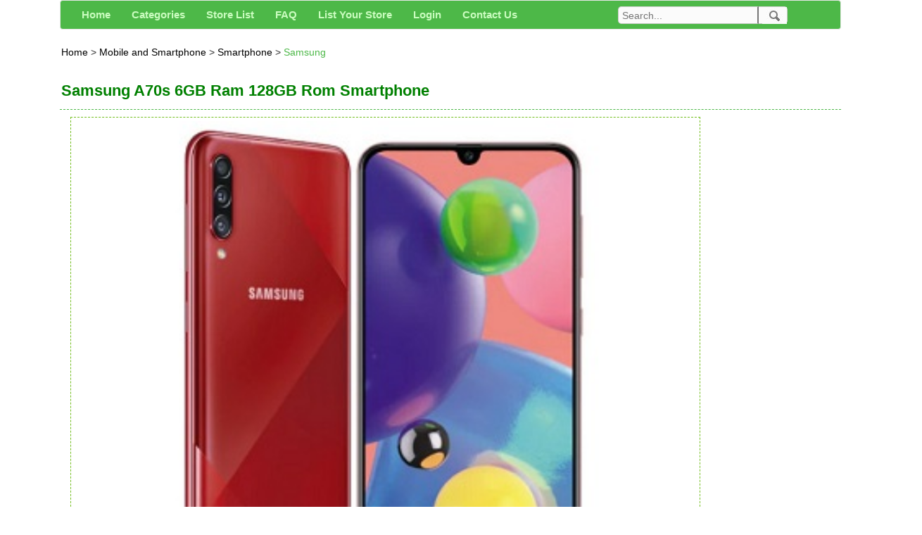

--- FILE ---
content_type: text/html; charset=utf-8
request_url: https://www.google.com/recaptcha/api2/aframe
body_size: 266
content:
<!DOCTYPE HTML><html><head><meta http-equiv="content-type" content="text/html; charset=UTF-8"></head><body><script nonce="e9LvhroMAxkXFDrMSlz9qg">/** Anti-fraud and anti-abuse applications only. See google.com/recaptcha */ try{var clients={'sodar':'https://pagead2.googlesyndication.com/pagead/sodar?'};window.addEventListener("message",function(a){try{if(a.source===window.parent){var b=JSON.parse(a.data);var c=clients[b['id']];if(c){var d=document.createElement('img');d.src=c+b['params']+'&rc='+(localStorage.getItem("rc::a")?sessionStorage.getItem("rc::b"):"");window.document.body.appendChild(d);sessionStorage.setItem("rc::e",parseInt(sessionStorage.getItem("rc::e")||0)+1);localStorage.setItem("rc::h",'1768779904927');}}}catch(b){}});window.parent.postMessage("_grecaptcha_ready", "*");}catch(b){}</script></body></html>